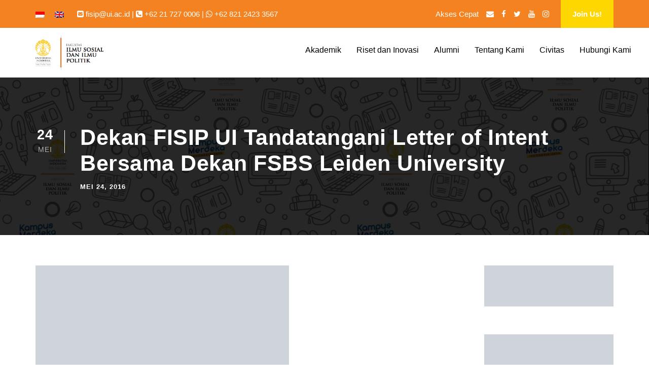

--- FILE ---
content_type: text/html; charset=UTF-8
request_url: https://fisip.ui.ac.id/dekan-fisip-ui-tanda-tangani-letter-of-intent-bersama-dekan-fsbs-leiden-university/
body_size: 15616
content:
<!DOCTYPE html><html lang="id-ID" class="no-js"><head><script data-no-optimize="1">var litespeed_docref=sessionStorage.getItem("litespeed_docref");litespeed_docref&&(Object.defineProperty(document,"referrer",{get:function(){return litespeed_docref}}),sessionStorage.removeItem("litespeed_docref"));</script> <meta charset="UTF-8"><meta name="viewport" content="width=device-width, initial-scale=1"><link rel="profile" href="https://gmpg.org/xfn/11"><link rel="pingback" href="https://fisip.ui.ac.id/xmlrpc.php"><title>Dekan FISIP UI Tandatangani Letter of Intent  Bersama Dekan FSBS Leiden University &#8211; Fakultas Ilmu Sosial dan Ilmu Politik &#8211; Universitas Indonesia</title><meta name='robots' content='max-image-preview:large' /><link rel='dns-prefetch' href='//www.googletagmanager.com' /><link rel='dns-prefetch' href='//fonts.googleapis.com' /><link rel="alternate" type="application/rss+xml" title="Fakultas Ilmu Sosial dan Ilmu Politik - Universitas Indonesia &raquo; Feed" href="https://fisip.ui.ac.id/feed/" /><link rel="alternate" type="application/rss+xml" title="Fakultas Ilmu Sosial dan Ilmu Politik - Universitas Indonesia &raquo; Umpan Komentar" href="https://fisip.ui.ac.id/comments/feed/" /><link rel="alternate" title="oEmbed (JSON)" type="application/json+oembed" href="https://fisip.ui.ac.id/wp-json/oembed/1.0/embed?url=https%3A%2F%2Ffisip.ui.ac.id%2Fdekan-fisip-ui-tanda-tangani-letter-of-intent-bersama-dekan-fsbs-leiden-university%2F" /><link rel="alternate" title="oEmbed (XML)" type="text/xml+oembed" href="https://fisip.ui.ac.id/wp-json/oembed/1.0/embed?url=https%3A%2F%2Ffisip.ui.ac.id%2Fdekan-fisip-ui-tanda-tangani-letter-of-intent-bersama-dekan-fsbs-leiden-university%2F&#038;format=xml" /><style id='wp-img-auto-sizes-contain-inline-css' type='text/css'>img:is([sizes=auto i],[sizes^="auto," i]){contain-intrinsic-size:3000px 1500px}
/*# sourceURL=wp-img-auto-sizes-contain-inline-css */</style><link data-optimized="2" rel="stylesheet" href="https://fisip.ui.ac.id/wp-content/litespeed/css/f37909db66c80f0fd39f9aed8bab1f70.css?ver=26d6a" /><style id='global-styles-inline-css' type='text/css'>:root{--wp--preset--aspect-ratio--square: 1;--wp--preset--aspect-ratio--4-3: 4/3;--wp--preset--aspect-ratio--3-4: 3/4;--wp--preset--aspect-ratio--3-2: 3/2;--wp--preset--aspect-ratio--2-3: 2/3;--wp--preset--aspect-ratio--16-9: 16/9;--wp--preset--aspect-ratio--9-16: 9/16;--wp--preset--color--black: #000000;--wp--preset--color--cyan-bluish-gray: #abb8c3;--wp--preset--color--white: #ffffff;--wp--preset--color--pale-pink: #f78da7;--wp--preset--color--vivid-red: #cf2e2e;--wp--preset--color--luminous-vivid-orange: #ff6900;--wp--preset--color--luminous-vivid-amber: #fcb900;--wp--preset--color--light-green-cyan: #7bdcb5;--wp--preset--color--vivid-green-cyan: #00d084;--wp--preset--color--pale-cyan-blue: #8ed1fc;--wp--preset--color--vivid-cyan-blue: #0693e3;--wp--preset--color--vivid-purple: #9b51e0;--wp--preset--gradient--vivid-cyan-blue-to-vivid-purple: linear-gradient(135deg,rgb(6,147,227) 0%,rgb(155,81,224) 100%);--wp--preset--gradient--light-green-cyan-to-vivid-green-cyan: linear-gradient(135deg,rgb(122,220,180) 0%,rgb(0,208,130) 100%);--wp--preset--gradient--luminous-vivid-amber-to-luminous-vivid-orange: linear-gradient(135deg,rgb(252,185,0) 0%,rgb(255,105,0) 100%);--wp--preset--gradient--luminous-vivid-orange-to-vivid-red: linear-gradient(135deg,rgb(255,105,0) 0%,rgb(207,46,46) 100%);--wp--preset--gradient--very-light-gray-to-cyan-bluish-gray: linear-gradient(135deg,rgb(238,238,238) 0%,rgb(169,184,195) 100%);--wp--preset--gradient--cool-to-warm-spectrum: linear-gradient(135deg,rgb(74,234,220) 0%,rgb(151,120,209) 20%,rgb(207,42,186) 40%,rgb(238,44,130) 60%,rgb(251,105,98) 80%,rgb(254,248,76) 100%);--wp--preset--gradient--blush-light-purple: linear-gradient(135deg,rgb(255,206,236) 0%,rgb(152,150,240) 100%);--wp--preset--gradient--blush-bordeaux: linear-gradient(135deg,rgb(254,205,165) 0%,rgb(254,45,45) 50%,rgb(107,0,62) 100%);--wp--preset--gradient--luminous-dusk: linear-gradient(135deg,rgb(255,203,112) 0%,rgb(199,81,192) 50%,rgb(65,88,208) 100%);--wp--preset--gradient--pale-ocean: linear-gradient(135deg,rgb(255,245,203) 0%,rgb(182,227,212) 50%,rgb(51,167,181) 100%);--wp--preset--gradient--electric-grass: linear-gradient(135deg,rgb(202,248,128) 0%,rgb(113,206,126) 100%);--wp--preset--gradient--midnight: linear-gradient(135deg,rgb(2,3,129) 0%,rgb(40,116,252) 100%);--wp--preset--font-size--small: 13px;--wp--preset--font-size--medium: 20px;--wp--preset--font-size--large: 36px;--wp--preset--font-size--x-large: 42px;--wp--preset--spacing--20: 0.44rem;--wp--preset--spacing--30: 0.67rem;--wp--preset--spacing--40: 1rem;--wp--preset--spacing--50: 1.5rem;--wp--preset--spacing--60: 2.25rem;--wp--preset--spacing--70: 3.38rem;--wp--preset--spacing--80: 5.06rem;--wp--preset--shadow--natural: 6px 6px 9px rgba(0, 0, 0, 0.2);--wp--preset--shadow--deep: 12px 12px 50px rgba(0, 0, 0, 0.4);--wp--preset--shadow--sharp: 6px 6px 0px rgba(0, 0, 0, 0.2);--wp--preset--shadow--outlined: 6px 6px 0px -3px rgb(255, 255, 255), 6px 6px rgb(0, 0, 0);--wp--preset--shadow--crisp: 6px 6px 0px rgb(0, 0, 0);}:where(.is-layout-flex){gap: 0.5em;}:where(.is-layout-grid){gap: 0.5em;}body .is-layout-flex{display: flex;}.is-layout-flex{flex-wrap: wrap;align-items: center;}.is-layout-flex > :is(*, div){margin: 0;}body .is-layout-grid{display: grid;}.is-layout-grid > :is(*, div){margin: 0;}:where(.wp-block-columns.is-layout-flex){gap: 2em;}:where(.wp-block-columns.is-layout-grid){gap: 2em;}:where(.wp-block-post-template.is-layout-flex){gap: 1.25em;}:where(.wp-block-post-template.is-layout-grid){gap: 1.25em;}.has-black-color{color: var(--wp--preset--color--black) !important;}.has-cyan-bluish-gray-color{color: var(--wp--preset--color--cyan-bluish-gray) !important;}.has-white-color{color: var(--wp--preset--color--white) !important;}.has-pale-pink-color{color: var(--wp--preset--color--pale-pink) !important;}.has-vivid-red-color{color: var(--wp--preset--color--vivid-red) !important;}.has-luminous-vivid-orange-color{color: var(--wp--preset--color--luminous-vivid-orange) !important;}.has-luminous-vivid-amber-color{color: var(--wp--preset--color--luminous-vivid-amber) !important;}.has-light-green-cyan-color{color: var(--wp--preset--color--light-green-cyan) !important;}.has-vivid-green-cyan-color{color: var(--wp--preset--color--vivid-green-cyan) !important;}.has-pale-cyan-blue-color{color: var(--wp--preset--color--pale-cyan-blue) !important;}.has-vivid-cyan-blue-color{color: var(--wp--preset--color--vivid-cyan-blue) !important;}.has-vivid-purple-color{color: var(--wp--preset--color--vivid-purple) !important;}.has-black-background-color{background-color: var(--wp--preset--color--black) !important;}.has-cyan-bluish-gray-background-color{background-color: var(--wp--preset--color--cyan-bluish-gray) !important;}.has-white-background-color{background-color: var(--wp--preset--color--white) !important;}.has-pale-pink-background-color{background-color: var(--wp--preset--color--pale-pink) !important;}.has-vivid-red-background-color{background-color: var(--wp--preset--color--vivid-red) !important;}.has-luminous-vivid-orange-background-color{background-color: var(--wp--preset--color--luminous-vivid-orange) !important;}.has-luminous-vivid-amber-background-color{background-color: var(--wp--preset--color--luminous-vivid-amber) !important;}.has-light-green-cyan-background-color{background-color: var(--wp--preset--color--light-green-cyan) !important;}.has-vivid-green-cyan-background-color{background-color: var(--wp--preset--color--vivid-green-cyan) !important;}.has-pale-cyan-blue-background-color{background-color: var(--wp--preset--color--pale-cyan-blue) !important;}.has-vivid-cyan-blue-background-color{background-color: var(--wp--preset--color--vivid-cyan-blue) !important;}.has-vivid-purple-background-color{background-color: var(--wp--preset--color--vivid-purple) !important;}.has-black-border-color{border-color: var(--wp--preset--color--black) !important;}.has-cyan-bluish-gray-border-color{border-color: var(--wp--preset--color--cyan-bluish-gray) !important;}.has-white-border-color{border-color: var(--wp--preset--color--white) !important;}.has-pale-pink-border-color{border-color: var(--wp--preset--color--pale-pink) !important;}.has-vivid-red-border-color{border-color: var(--wp--preset--color--vivid-red) !important;}.has-luminous-vivid-orange-border-color{border-color: var(--wp--preset--color--luminous-vivid-orange) !important;}.has-luminous-vivid-amber-border-color{border-color: var(--wp--preset--color--luminous-vivid-amber) !important;}.has-light-green-cyan-border-color{border-color: var(--wp--preset--color--light-green-cyan) !important;}.has-vivid-green-cyan-border-color{border-color: var(--wp--preset--color--vivid-green-cyan) !important;}.has-pale-cyan-blue-border-color{border-color: var(--wp--preset--color--pale-cyan-blue) !important;}.has-vivid-cyan-blue-border-color{border-color: var(--wp--preset--color--vivid-cyan-blue) !important;}.has-vivid-purple-border-color{border-color: var(--wp--preset--color--vivid-purple) !important;}.has-vivid-cyan-blue-to-vivid-purple-gradient-background{background: var(--wp--preset--gradient--vivid-cyan-blue-to-vivid-purple) !important;}.has-light-green-cyan-to-vivid-green-cyan-gradient-background{background: var(--wp--preset--gradient--light-green-cyan-to-vivid-green-cyan) !important;}.has-luminous-vivid-amber-to-luminous-vivid-orange-gradient-background{background: var(--wp--preset--gradient--luminous-vivid-amber-to-luminous-vivid-orange) !important;}.has-luminous-vivid-orange-to-vivid-red-gradient-background{background: var(--wp--preset--gradient--luminous-vivid-orange-to-vivid-red) !important;}.has-very-light-gray-to-cyan-bluish-gray-gradient-background{background: var(--wp--preset--gradient--very-light-gray-to-cyan-bluish-gray) !important;}.has-cool-to-warm-spectrum-gradient-background{background: var(--wp--preset--gradient--cool-to-warm-spectrum) !important;}.has-blush-light-purple-gradient-background{background: var(--wp--preset--gradient--blush-light-purple) !important;}.has-blush-bordeaux-gradient-background{background: var(--wp--preset--gradient--blush-bordeaux) !important;}.has-luminous-dusk-gradient-background{background: var(--wp--preset--gradient--luminous-dusk) !important;}.has-pale-ocean-gradient-background{background: var(--wp--preset--gradient--pale-ocean) !important;}.has-electric-grass-gradient-background{background: var(--wp--preset--gradient--electric-grass) !important;}.has-midnight-gradient-background{background: var(--wp--preset--gradient--midnight) !important;}.has-small-font-size{font-size: var(--wp--preset--font-size--small) !important;}.has-medium-font-size{font-size: var(--wp--preset--font-size--medium) !important;}.has-large-font-size{font-size: var(--wp--preset--font-size--large) !important;}.has-x-large-font-size{font-size: var(--wp--preset--font-size--x-large) !important;}
/*# sourceURL=global-styles-inline-css */</style><style id='classic-theme-styles-inline-css' type='text/css'>/*! This file is auto-generated */
.wp-block-button__link{color:#fff;background-color:#32373c;border-radius:9999px;box-shadow:none;text-decoration:none;padding:calc(.667em + 2px) calc(1.333em + 2px);font-size:1.125em}.wp-block-file__button{background:#32373c;color:#fff;text-decoration:none}
/*# sourceURL=/wp-includes/css/classic-themes.min.css */</style><style id='wpa-style-inline-css' type='text/css'>:root { --admin-bar-top : 7px; }
/*# sourceURL=wpa-style-inline-css */</style><style id='wpml-legacy-dropdown-0-inline-css' type='text/css'>.wpml-ls-statics-shortcode_actions{background-color:#ffffff;}.wpml-ls-statics-shortcode_actions, .wpml-ls-statics-shortcode_actions .wpml-ls-sub-menu, .wpml-ls-statics-shortcode_actions a {border-color:#cdcdcd;}.wpml-ls-statics-shortcode_actions a, .wpml-ls-statics-shortcode_actions .wpml-ls-sub-menu a, .wpml-ls-statics-shortcode_actions .wpml-ls-sub-menu a:link, .wpml-ls-statics-shortcode_actions li:not(.wpml-ls-current-language) .wpml-ls-link, .wpml-ls-statics-shortcode_actions li:not(.wpml-ls-current-language) .wpml-ls-link:link {color:#444444;background-color:#ffffff;}.wpml-ls-statics-shortcode_actions .wpml-ls-sub-menu a:hover,.wpml-ls-statics-shortcode_actions .wpml-ls-sub-menu a:focus, .wpml-ls-statics-shortcode_actions .wpml-ls-sub-menu a:link:hover, .wpml-ls-statics-shortcode_actions .wpml-ls-sub-menu a:link:focus {color:#000000;background-color:#eeeeee;}.wpml-ls-statics-shortcode_actions .wpml-ls-current-language > a {color:#444444;background-color:#ffffff;}.wpml-ls-statics-shortcode_actions .wpml-ls-current-language:hover>a, .wpml-ls-statics-shortcode_actions .wpml-ls-current-language>a:focus {color:#000000;background-color:#eeeeee;}
/*# sourceURL=wpml-legacy-dropdown-0-inline-css */</style><script type="litespeed/javascript" data-src="https://fisip.ui.ac.id/wp-includes/js/jquery/jquery.min.js" id="jquery-core-js"></script> <script id="sdm-scripts-js-extra" type="litespeed/javascript">var sdm_ajax_script={"ajaxurl":"https://fisip.ui.ac.id/wp-admin/admin-ajax.php"}</script> 
 <script type="litespeed/javascript" data-src="https://www.googletagmanager.com/gtag/js?id=G-C42SGY4S80" id="google_gtagjs-js"></script> <script id="google_gtagjs-js-after" type="litespeed/javascript">window.dataLayer=window.dataLayer||[];function gtag(){dataLayer.push(arguments)}
gtag("set","linker",{"domains":["fisip.ui.ac.id"]});gtag("js",new Date());gtag("set","developer_id.dZTNiMT",!0);gtag("config","G-C42SGY4S80")</script> <link rel="https://api.w.org/" href="https://fisip.ui.ac.id/wp-json/" /><link rel="alternate" title="JSON" type="application/json" href="https://fisip.ui.ac.id/wp-json/wp/v2/posts/10765" /><link rel="canonical" href="https://fisip.ui.ac.id/dekan-fisip-ui-tanda-tangani-letter-of-intent-bersama-dekan-fsbs-leiden-university/" /><meta name="generator" content="WPML ver:4.8.6 stt:1,25;" /><meta name="generator" content="Site Kit by Google 1.170.0" /><meta name="google-adsense-platform-account" content="ca-host-pub-2644536267352236"><meta name="google-adsense-platform-domain" content="sitekit.withgoogle.com"><link rel="icon" href="https://fisip.ui.ac.id/wp-content/uploads/2016/06/cropped-logo-baru-putih-PNG-32x32.png" sizes="32x32" /><link rel="icon" href="https://fisip.ui.ac.id/wp-content/uploads/2016/06/cropped-logo-baru-putih-PNG-192x192.png" sizes="192x192" /><link rel="apple-touch-icon" href="https://fisip.ui.ac.id/wp-content/uploads/2016/06/cropped-logo-baru-putih-PNG-180x180.png" /><meta name="msapplication-TileImage" content="https://fisip.ui.ac.id/wp-content/uploads/2016/06/cropped-logo-baru-putih-PNG-270x270.png" /></head><body data-rsssl=1 class="wp-singular post-template-default single single-post postid-10765 single-format-standard wp-theme-kingster wp-child-theme-kingster-child gdlr-core-body kingster-body kingster-body-front kingster-full  kingster-with-sticky-navigation  kingster-blog-magazine  kingster-blockquote-style-2 gdlr-core-link-to-lightbox"><div class="kingster-mobile-header-wrap" ><div class="kingster-mobile-header kingster-header-background kingster-style-slide kingster-sticky-mobile-navigation " id="kingster-mobile-header" ><div class="kingster-mobile-header-container kingster-container clearfix" ><div class="kingster-logo  kingster-item-pdlr"><div class="kingster-logo-inner"><a class="" href="https://fisip.ui.ac.id/" ><img data-lazyloaded="1" src="[data-uri]" data-src="https://fisip.ui.ac.id/wp-content/uploads/2014/02/logo-fisip.png" alt="" width="298" height="116" title="logo-fisip" /></a></div></div><div class="kingster-mobile-menu-right" ><div class="kingster-mobile-menu" ><a class="kingster-mm-menu-button kingster-mobile-menu-button kingster-mobile-button-hamburger" href="#kingster-mobile-menu" ><span></span></a><div class="kingster-mm-menu-wrap kingster-navigation-font" id="kingster-mobile-menu" data-slide="right" ><ul id="menu-menu-utama-2024" class="m-menu"><li class="menu-item menu-item-type-custom menu-item-object-custom menu-item-has-children menu-item-232931"><a>Akademik</a><ul class="sub-menu"><li class="menu-item menu-item-type-post_type menu-item-object-page menu-item-has-children menu-item-235818"><a href="https://fisip.ui.ac.id/ringkasan-program-studi/">Program Studi</a><ul class="sub-menu"><li class="menu-item menu-item-type-custom menu-item-object-custom menu-item-235827"><a href="https://commdept.fisip.ui.ac.id/">Ilmu Komunikasi</a></li><li class="menu-item menu-item-type-custom menu-item-object-custom menu-item-235828"><a href="https://politics.fisip.ui.ac.id/">Ilmu Politik</a></li><li class="menu-item menu-item-type-custom menu-item-object-custom menu-item-235829"><a href="https://criminology.fisip.ui.ac.id/">Kriminologi</a></li><li class="menu-item menu-item-type-custom menu-item-object-custom menu-item-235830"><a href="http://sosiologi.fisip.ui.ac.id">Sosiologi</a></li><li class="menu-item menu-item-type-custom menu-item-object-custom menu-item-235831"><a href="http://socialwelfare.fisip.ui.ac.id">Ilmu Kesejahteraan Sosial</a></li><li class="menu-item menu-item-type-custom menu-item-object-custom menu-item-235832"><a href="http://anthropology.fisip.ui.ac.id">Antropologi</a></li><li class="menu-item menu-item-type-custom menu-item-object-custom menu-item-235833"><a href="http://ir.fisip.ui.ac.id">Ilmu Hubungan Internasional</a></li></ul></li><li class="menu-item menu-item-type-custom menu-item-object-custom menu-item-has-children menu-item-232948"><a href="#">Penerimaan dan Layanan Fakultas</a><ul class="sub-menu"><li class="menu-item menu-item-type-post_type menu-item-object-page menu-item-232959"><a href="https://fisip.ui.ac.id/kalender-akademik/">Kalender Akademik FISIP UI</a></li><li class="menu-item menu-item-type-post_type menu-item-object-page menu-item-232958"><a href="https://fisip.ui.ac.id/akreditasi/">Akreditasi Program Studi</a></li><li class="menu-item menu-item-type-post_type menu-item-object-page menu-item-232960"><a href="https://fisip.ui.ac.id/pusat-unduhan/">Unduhan Berkas</a></li><li class="menu-item menu-item-type-post_type menu-item-object-page menu-item-235845"><a href="https://fisip.ui.ac.id/informasi-publik/">Pedoman Akses Informasi Publik</a></li><li class="menu-item menu-item-type-post_type menu-item-object-page menu-item-232961"><a href="https://fisip.ui.ac.id/informasi-publik/kunjungan-sekolah/">Prosedur Kunjungan Sekolah ke FISIP UI</a></li></ul></li></ul></li><li class="menu-item menu-item-type-custom menu-item-object-custom menu-item-has-children menu-item-232932"><a>Riset dan Inovasi</a><ul class="sub-menu"><li class="menu-item menu-item-type-custom menu-item-object-custom menu-item-has-children menu-item-232949"><a href="#">Pusat Riset</a><ul class="sub-menu"><li class="menu-item menu-item-type-custom menu-item-object-custom menu-item-233265"><a href="https://lppsp.ui.ac.id/?lang=id">LPPSP FISIP UI</a></li><li class="menu-item menu-item-type-custom menu-item-object-custom menu-item-233268"><a href="https://puskapa.org/">Pusat Kajian Perlindungan Anak</a></li><li class="menu-item menu-item-type-custom menu-item-object-custom menu-item-233266"><a href="https://arc.ui.ac.id/">Asia Research Center</a></li><li class="menu-item menu-item-type-custom menu-item-object-custom menu-item-233267"><a href="https://kicfisipui.org">Korea-Indonesia Connection</a></li></ul></li><li class="menu-item menu-item-type-custom menu-item-object-custom menu-item-has-children menu-item-232950"><a href="#">Publikasi Riset</a><ul class="sub-menu"><li class="menu-item menu-item-type-custom menu-item-object-custom menu-item-233262"><a href="https://scholar.ui.ac.id/en/publications/?organisationIds=ad36c300-1040-46fa-a705-b577f8d7c120&#038;nofollow=true">Publikasi Riset Kami</a></li></ul></li></ul></li><li class="menu-item menu-item-type-custom menu-item-object-custom menu-item-has-children menu-item-232933"><a>Alumni</a><ul class="sub-menu"><li class="menu-item menu-item-type-custom menu-item-object-custom menu-item-233263"><a href="https://cdc.ui.ac.id">Career Development Center</a></li><li class="menu-item menu-item-type-custom menu-item-object-custom menu-item-233264"><a href="https://www.ui.ac.id/alumni/">Direktori Alumni UI</a></li></ul></li><li class="menu-item menu-item-type-custom menu-item-object-custom menu-item-has-children menu-item-232930"><a>Tentang Kami</a><ul class="sub-menu"><li class="menu-item menu-item-type-post_type menu-item-object-page menu-item-232935"><a href="https://fisip.ui.ac.id/sejarah/">Sejarah</a></li><li class="menu-item menu-item-type-post_type menu-item-object-page menu-item-232936"><a href="https://fisip.ui.ac.id/visi-misi-dan-tujuan/">Visi, Misi, dan Tujuan</a></li><li class="menu-item menu-item-type-post_type menu-item-object-page menu-item-232937"><a href="https://fisip.ui.ac.id/struktur-fakultas/">Struktur Organisasi Fakultas</a></li><li class="menu-item menu-item-type-post_type menu-item-object-page menu-item-232938"><a href="https://fisip.ui.ac.id/pimpinan-fakultas/">Pimpinan Fakultas</a></li></ul></li><li class="menu-item menu-item-type-custom menu-item-object-custom menu-item-has-children menu-item-232929"><a>Civitas</a><ul class="sub-menu"><li class="menu-item menu-item-type-post_type menu-item-object-page menu-item-232942"><a href="https://fisip.ui.ac.id/dewan-guru-besar-fakultas/">Dewan Guru Besar Fakultas</a></li><li class="menu-item menu-item-type-post_type menu-item-object-page menu-item-232943"><a href="https://fisip.ui.ac.id/senat-akademik-fakultas/">Senat Akademik Fakultas</a></li><li class="menu-item menu-item-type-post_type menu-item-object-page menu-item-232941"><a href="https://fisip.ui.ac.id/kep/">Komisi Etika Penelitian</a></li><li class="menu-item menu-item-type-post_type menu-item-object-page menu-item-232940"><a href="https://fisip.ui.ac.id/kppks/">Komite Pencegahan dan Penanganan Kekerasan Seksual</a></li><li class="menu-item menu-item-type-post_type menu-item-object-page menu-item-235698"><a href="https://fisip.ui.ac.id/upma/">Unit Penjaminan Mutu Akademik (UPMA)</a></li><li class="menu-item menu-item-type-custom menu-item-object-custom menu-item-has-children menu-item-235822"><a>Dosen dan Kepakaran</a><ul class="sub-menu"><li class="menu-item menu-item-type-custom menu-item-object-custom menu-item-235819"><a href="https://ir.fisip.ui.ac.id/dosen-tetap/">Ilmu Hubungan Internasional</a></li><li class="menu-item menu-item-type-custom menu-item-object-custom menu-item-235820"><a href="https://psdk.ui.ac.id/dosen/">Ilmu Komunikasi (Sarjana)</a></li><li class="menu-item menu-item-type-custom menu-item-object-custom menu-item-235821"><a href="https://pascakomunikasi.fisip.ui.ac.id/pengajar-dan-bidang-keahlian/">Ilmu Komunikasi (Pascasarjana)</a></li></ul></li></ul></li><li class="menu-item menu-item-type-post_type menu-item-object-page menu-item-233269"><a href="https://fisip.ui.ac.id/kontak/">Hubungi Kami</a></li></ul></div></div></div></div></div></div><div class="kingster-body-outer-wrapper "><div class="kingster-body-wrapper clearfix  kingster-with-frame"><div class="kingster-top-bar" ><div class="kingster-top-bar-background" ></div><div class="kingster-top-bar-container kingster-container " ><div class="kingster-top-bar-container-inner clearfix" ><div class="kingster-top-bar-left kingster-item-pdlr"><span class="kingster-custom-wpml-flag" ><span class="kingster-custom-wpml-flag-item kingster-language-code-id" ><a href="https://fisip.ui.ac.id/dekan-fisip-ui-tanda-tangani-letter-of-intent-bersama-dekan-fsbs-leiden-university/" ><img data-lazyloaded="1" src="[data-uri]" data-src="https://fisip.ui.ac.id/wp-content/plugins/sitepress-multilingual-cms/res/flags/id.png" alt="id" width="18" height="12" /></a></span><span class="kingster-custom-wpml-flag-item kingster-language-code-en" ><a href="https://fisip.ui.ac.id/en/dekan-fisip-ui-tanda-tangani-letter-of-intent-bersama-dekan-fsbs-leiden-university/" ><img data-lazyloaded="1" src="[data-uri]" data-src="https://fisip.ui.ac.id/wp-content/plugins/sitepress-multilingual-cms/res/flags/en.png" alt="en" width="18" height="12" /></a></span></span><i class="fa fa-envelope-square" aria-hidden="true"></i> <a href="mailto:fisip@ui.ac.id">fisip@ui.ac.id</a> |  <i class="fa fa-phone-square" aria-hidden="true"></i> +62 21 727 0006 |
<i class="fa fa-whatsapp" aria-hidden="true"></i>
<a href="https://wa.me/6282124233567">+62 821 2423 3567</a></div><div class="kingster-top-bar-right kingster-item-pdlr"><ul id="kingster-top-bar-menu" class="sf-menu kingster-top-bar-menu kingster-top-bar-right-menu"><li  class="menu-kiri menu-item menu-item-type-custom menu-item-object-custom menu-item-has-children menu-item-7670 kingster-normal-menu"><a href="#" class="sf-with-ul-pre">Akses Cepat</a><ul class="sub-menu"><li  class="menu-item menu-item-type-custom menu-item-object-custom menu-item-7671" data-size="60"><a href="http://webmail.ui.ac.id">Webmail UI</a></li><li  class="menu-item menu-item-type-custom menu-item-object-custom menu-item-7672" data-size="60"><a href="http://sipeg.ui.ac.id">Sistem Pegawai UI</a></li><li  class="menu-item menu-item-type-custom menu-item-object-custom menu-item-7673" data-size="60"><a href="http://academic.ui.ac.id">SIAK NG</a></li><li  class="menu-item menu-item-type-custom menu-item-object-custom menu-item-7674" data-size="60"><a href="http://emas.ui.ac.id">E-Learning UI</a></li><li  class="menu-item menu-item-type-custom menu-item-object-custom menu-item-7676" data-size="60"><a href="http://sirip.ui.ac.id">Riset UI</a></li><li  class="menu-item menu-item-type-custom menu-item-object-custom menu-item-12468" data-size="60"><a href="http://lontar.ui.ac.id">Perpustakaan UI</a></li><li  class="menu-item menu-item-type-custom menu-item-object-custom menu-item-12467" data-size="60"><a href="http://digilibmbrc.fisip.ui.ac.id/">Perpustakaan FISIP</a></li></ul></li></ul><div class="kingster-top-bar-right-social" ><a href="mailto:mailto:fisip@ui.ac.id" target="_blank" class="kingster-top-bar-social-icon" title="email" ><i class="fa fa-envelope" ></i></a><a href="https://www.facebook.com/fisip.universitasindonesia" target="_blank" class="kingster-top-bar-social-icon" title="facebook" ><i class="fa fa-facebook" ></i></a><a href="https://twitter.com/FISIP_UI" target="_blank" class="kingster-top-bar-social-icon" title="twitter" ><i class="fa fa-twitter" ></i></a><a href="https://www.youtube.com/channel/UCuRgKrV1M2Wu7-Xf7Qx0YLw" target="_blank" class="kingster-top-bar-social-icon" title="youtube" ><i class="fa fa-youtube" ></i></a><a href="https://www.instagram.com/fisip_ui" target="_blank" class="kingster-top-bar-social-icon" title="instagram" ><i class="fa fa-instagram" ></i></a></div><a class="kingster-top-bar-right-button" href="https://penerimaan.ui.ac.id" target="_blank"  >Join Us!</a></div></div></div></div><header class="kingster-header-wrap kingster-header-style-plain  kingster-style-menu-right kingster-sticky-navigation kingster-style-fixed clearfix" data-navigation-offset="50px"  ><div class="kingster-header-background" ></div><div class="kingster-header-container  kingster-header-full"><div class="kingster-header-container-inner clearfix"><div class="kingster-logo  kingster-item-pdlr"><div class="kingster-logo-inner"><a class="kingster-fixed-nav-logo" href="https://fisip.ui.ac.id/" ><img data-lazyloaded="1" src="[data-uri]" data-src="https://fisip.ui.ac.id/wp-content/uploads/2023/10/FISIP-Mono-Hitam.png" width="1920" height="787" data-srcset="https://fisip.ui.ac.id/wp-content/uploads/2023/10/FISIP-Mono-Hitam-400x163.png 400w, https://fisip.ui.ac.id/wp-content/uploads/2023/10/FISIP-Mono-Hitam-600x245.png 600w, https://fisip.ui.ac.id/wp-content/uploads/2023/10/FISIP-Mono-Hitam-800x327.png 800w, https://fisip.ui.ac.id/wp-content/uploads/2023/10/FISIP-Mono-Hitam.png 1920w" data-sizes="(max-width: 767px) 100vw, (max-width: 1150px) 100vw, 1150px"  alt="" /></a><a class=" kingster-orig-logo" href="https://fisip.ui.ac.id/" ><img data-lazyloaded="1" src="[data-uri]" data-src="https://fisip.ui.ac.id/wp-content/uploads/2014/02/logo-fisip.png" alt="" width="298" height="116" title="logo-fisip" /></a></div></div><div class="kingster-navigation kingster-item-pdlr clearfix " ><div class="kingster-main-menu" id="kingster-main-menu" ><ul id="menu-menu-utama-2025" class="sf-menu"><li  class="menu-item menu-item-type-custom menu-item-object-custom menu-item-has-children menu-item-232931 kingster-normal-menu"><a class="sf-with-ul-pre">Akademik</a><ul class="sub-menu"><li  class="menu-item menu-item-type-post_type menu-item-object-page menu-item-has-children menu-item-235818" data-size="60"><a href="https://fisip.ui.ac.id/ringkasan-program-studi/" class="sf-with-ul-pre">Program Studi</a><ul class="sub-menu"><li  class="menu-item menu-item-type-custom menu-item-object-custom menu-item-235827"><a href="https://commdept.fisip.ui.ac.id/">Ilmu Komunikasi</a></li><li  class="menu-item menu-item-type-custom menu-item-object-custom menu-item-235828"><a href="https://politics.fisip.ui.ac.id/">Ilmu Politik</a></li><li  class="menu-item menu-item-type-custom menu-item-object-custom menu-item-235829"><a href="https://criminology.fisip.ui.ac.id/">Kriminologi</a></li><li  class="menu-item menu-item-type-custom menu-item-object-custom menu-item-235830"><a href="http://sosiologi.fisip.ui.ac.id">Sosiologi</a></li><li  class="menu-item menu-item-type-custom menu-item-object-custom menu-item-235831"><a href="http://socialwelfare.fisip.ui.ac.id">Ilmu Kesejahteraan Sosial</a></li><li  class="menu-item menu-item-type-custom menu-item-object-custom menu-item-235832"><a href="http://anthropology.fisip.ui.ac.id">Antropologi</a></li><li  class="menu-item menu-item-type-custom menu-item-object-custom menu-item-235833"><a href="http://ir.fisip.ui.ac.id">Ilmu Hubungan Internasional</a></li></ul></li><li  class="menu-item menu-item-type-custom menu-item-object-custom menu-item-has-children menu-item-232948" data-size="15"><a href="#" class="sf-with-ul-pre">Penerimaan dan Layanan Fakultas</a><ul class="sub-menu"><li  class="menu-item menu-item-type-post_type menu-item-object-page menu-item-232959"><a href="https://fisip.ui.ac.id/kalender-akademik/">Kalender Akademik FISIP UI</a></li><li  class="menu-item menu-item-type-post_type menu-item-object-page menu-item-232958"><a href="https://fisip.ui.ac.id/akreditasi/">Akreditasi Program Studi</a></li><li  class="menu-item menu-item-type-post_type menu-item-object-page menu-item-232960"><a href="https://fisip.ui.ac.id/pusat-unduhan/">Unduhan Berkas</a></li><li  class="menu-item menu-item-type-post_type menu-item-object-page menu-item-235845"><a href="https://fisip.ui.ac.id/informasi-publik/">Pedoman Akses Informasi Publik</a></li><li  class="menu-item menu-item-type-post_type menu-item-object-page menu-item-232961"><a href="https://fisip.ui.ac.id/informasi-publik/kunjungan-sekolah/">Prosedur Kunjungan Sekolah ke FISIP UI</a></li></ul></li></ul></li><li  class="menu-item menu-item-type-custom menu-item-object-custom menu-item-has-children menu-item-232932 kingster-normal-menu"><a class="sf-with-ul-pre">Riset dan Inovasi</a><ul class="sub-menu"><li  class="menu-item menu-item-type-custom menu-item-object-custom menu-item-has-children menu-item-232949" data-size="60"><a href="#" class="sf-with-ul-pre">Pusat Riset</a><ul class="sub-menu"><li  class="menu-item menu-item-type-custom menu-item-object-custom menu-item-233265"><a href="https://lppsp.ui.ac.id/?lang=id">LPPSP FISIP UI</a></li><li  class="menu-item menu-item-type-custom menu-item-object-custom menu-item-233268"><a href="https://puskapa.org/">Pusat Kajian Perlindungan Anak</a></li><li  class="menu-item menu-item-type-custom menu-item-object-custom menu-item-233266"><a href="https://arc.ui.ac.id/">Asia Research Center</a></li><li  class="menu-item menu-item-type-custom menu-item-object-custom menu-item-233267"><a href="https://kicfisipui.org">Korea-Indonesia Connection</a></li></ul></li><li  class="menu-item menu-item-type-custom menu-item-object-custom menu-item-has-children menu-item-232950" data-size="60"><a href="#" class="sf-with-ul-pre">Publikasi Riset</a><ul class="sub-menu"><li  class="menu-item menu-item-type-custom menu-item-object-custom menu-item-233262"><a href="https://scholar.ui.ac.id/en/publications/?organisationIds=ad36c300-1040-46fa-a705-b577f8d7c120&#038;nofollow=true">Publikasi Riset Kami</a></li></ul></li></ul></li><li  class="menu-item menu-item-type-custom menu-item-object-custom menu-item-has-children menu-item-232933 kingster-normal-menu"><a class="sf-with-ul-pre">Alumni</a><ul class="sub-menu"><li  class="menu-item menu-item-type-custom menu-item-object-custom menu-item-233263" data-size="60"><a href="https://cdc.ui.ac.id">Career Development Center</a></li><li  class="menu-item menu-item-type-custom menu-item-object-custom menu-item-233264" data-size="60"><a href="https://www.ui.ac.id/alumni/">Direktori Alumni UI</a></li></ul></li><li  class="menu-item menu-item-type-custom menu-item-object-custom menu-item-has-children menu-item-232930 kingster-normal-menu"><a class="sf-with-ul-pre">Tentang Kami</a><ul class="sub-menu"><li  class="menu-item menu-item-type-post_type menu-item-object-page menu-item-232935" data-size="60"><a href="https://fisip.ui.ac.id/sejarah/">Sejarah</a></li><li  class="menu-item menu-item-type-post_type menu-item-object-page menu-item-232936" data-size="60"><a href="https://fisip.ui.ac.id/visi-misi-dan-tujuan/">Visi, Misi, dan Tujuan</a></li><li  class="menu-item menu-item-type-post_type menu-item-object-page menu-item-232937" data-size="60"><a href="https://fisip.ui.ac.id/struktur-fakultas/">Struktur Organisasi Fakultas</a></li><li  class="menu-item menu-item-type-post_type menu-item-object-page menu-item-232938" data-size="60"><a href="https://fisip.ui.ac.id/pimpinan-fakultas/">Pimpinan Fakultas</a></li></ul></li><li  class="menu-item menu-item-type-custom menu-item-object-custom menu-item-has-children menu-item-232929 kingster-normal-menu"><a class="sf-with-ul-pre">Civitas</a><ul class="sub-menu"><li  class="menu-item menu-item-type-post_type menu-item-object-page menu-item-232942" data-size="60"><a href="https://fisip.ui.ac.id/dewan-guru-besar-fakultas/">Dewan Guru Besar Fakultas</a></li><li  class="menu-item menu-item-type-post_type menu-item-object-page menu-item-232943" data-size="60"><a href="https://fisip.ui.ac.id/senat-akademik-fakultas/">Senat Akademik Fakultas</a></li><li  class="menu-item menu-item-type-post_type menu-item-object-page menu-item-232941" data-size="60"><a href="https://fisip.ui.ac.id/kep/">Komisi Etika Penelitian</a></li><li  class="menu-item menu-item-type-post_type menu-item-object-page menu-item-232940" data-size="60"><a href="https://fisip.ui.ac.id/kppks/">Komite Pencegahan dan Penanganan Kekerasan Seksual</a></li><li  class="menu-item menu-item-type-post_type menu-item-object-page menu-item-235698" data-size="60"><a href="https://fisip.ui.ac.id/upma/">Unit Penjaminan Mutu Akademik (UPMA)</a></li><li  class="menu-item menu-item-type-custom menu-item-object-custom menu-item-has-children menu-item-235822" data-size="60"><a class="sf-with-ul-pre">Dosen dan Kepakaran</a><ul class="sub-menu"><li  class="menu-item menu-item-type-custom menu-item-object-custom menu-item-235819"><a href="https://ir.fisip.ui.ac.id/dosen-tetap/">Ilmu Hubungan Internasional</a></li><li  class="menu-item menu-item-type-custom menu-item-object-custom menu-item-235820"><a href="https://psdk.ui.ac.id/dosen/">Ilmu Komunikasi (Sarjana)</a></li><li  class="menu-item menu-item-type-custom menu-item-object-custom menu-item-235821"><a href="https://pascakomunikasi.fisip.ui.ac.id/pengajar-dan-bidang-keahlian/">Ilmu Komunikasi (Pascasarjana)</a></li></ul></li></ul></li><li  class="menu-item menu-item-type-post_type menu-item-object-page menu-item-233269 kingster-normal-menu"><a href="https://fisip.ui.ac.id/kontak/">Hubungi Kami</a></li></ul><div class="kingster-navigation-slide-bar" id="kingster-navigation-slide-bar" ></div></div></div></div></div></header><div class="kingster-page-wrapper" id="kingster-page-wrapper" ><div class="kingster-blog-title-wrap  kingster-style-small" ><div class="kingster-header-transparent-substitute" ></div><div class="kingster-blog-title-top-overlay" ></div><div class="kingster-blog-title-overlay"  ></div><div class="kingster-blog-title-bottom-overlay" ></div><div class="kingster-blog-title-container kingster-container" ><div class="kingster-blog-title-content kingster-item-pdlr"  ><header class="kingster-single-article-head clearfix" ><div class="kingster-single-article-date-wrapper  post-date updated"><div class="kingster-single-article-date-day">24</div><div class="kingster-single-article-date-month">Mei</div></div><div class="kingster-single-article-head-right"><h1 class="kingster-single-article-title">Dekan FISIP UI Tandatangani Letter of Intent  Bersama Dekan FSBS Leiden University</h1><div class="kingster-blog-info-wrapper" ><div class="kingster-blog-info kingster-blog-info-font kingster-blog-info-date post-date updated "><a href="https://fisip.ui.ac.id/2016/05/24/">Mei 24, 2016</a></div></div></div></header></div></div></div><div class="kingster-content-container kingster-container"><div class=" kingster-sidebar-wrap clearfix kingster-line-height-0 kingster-sidebar-style-right" ><div class=" kingster-sidebar-center kingster-column-45 kingster-line-height" ><div class="kingster-content-wrap kingster-item-pdlr clearfix" ><div class="kingster-content-area" ><article id="post-10765" class="post-10765 post type-post status-publish format-standard has-post-thumbnail hentry category-berita"><div class="kingster-single-article clearfix" ><div class="kingster-single-article-thumbnail kingster-media-image" ><img data-lazyloaded="1" src="[data-uri]" data-src="https://fisip.ui.ac.id/wp-content/uploads/2016/04/1-16.jpg" alt="" width="500" height="375" title="1" /></div><div class="kingster-single-article-content"><div class="kingster-single-social-share kingster-item-rvpdlr" ><div class="gdlr-core-social-share-item gdlr-core-item-pdb  gdlr-core-left-align gdlr-core-social-share-right-text gdlr-core-item-mglr gdlr-core-style-color gdlr-core-no-counter " style="padding-bottom: 0px ;"  ><span class="gdlr-core-social-share-wrap"><a class="gdlr-core-social-share-facebook" href="https://www.facebook.com/sharer/sharer.php?caption=Dekan+FISIP+UI+Tandatangani+Letter+of+Intent++Bersama+Dekan+FSBS+Leiden+University&#038;u=https://fisip.ui.ac.id/dekan-fisip-ui-tanda-tangani-letter-of-intent-bersama-dekan-fsbs-leiden-university/" target="_blank" onclick="javascript:window.open(this.href,&#039;&#039;, &#039;menubar=no,toolbar=no,resizable=yes,scrollbars=yes,height=602,width=555&#039;);return false;"  ><i class="fa fa-facebook" ></i></a><a class="gdlr-core-social-share-twitter" href="https://twitter.com/intent/tweet?text=Dekan+FISIP+UI+Tandatangani+Letter+of+Intent++Bersama+Dekan+FSBS+Leiden+University&#038;url=https://fisip.ui.ac.id/dekan-fisip-ui-tanda-tangani-letter-of-intent-bersama-dekan-fsbs-leiden-university/" target="_blank" onclick="javascript:window.open(this.href,&#039;&#039;, &#039;menubar=no,toolbar=no,resizable=yes,scrollbars=yes,height=255,width=555&#039;);return false;"  ><i class="fa fa-twitter fa6b fa6-x-twitter" ></i></a></span></div></div><p>Untuk memperluas jaringan kerjasama dan menghidupkan kembali ikatan kerjasama yang dahulu terjalin erat antara Universitas Indonesia (UI) dengan universitas-universitas di Belanda, Rektor UI Prof. Dr. Muhammad Anis bersama Dekan Fakultas Ilmu Sosial dan IIlmu Politik (FISIP) Dr. Arie S. Soesilo, M.Sc. dan Dekan Fakultas Matematika dan Ilmu Pengetahuan Alam (FMIPA) Dr.rer.nat. Abdul Haris mengunjungi beberapa universitas di negeri kincir angin dan Belgia. Kunjungan telah dilaksanakan pada10&#8211;15 April silam.</p><p>Pada kesempatan kunjungan kali ini, Dekan FISIP UI telah menandatangi <em>Letter of Intent</em> (LOI) <em>for Academic Cooperation</em> antara FISIP UI dengan Institute of Cultural Anthropology and Developmental Sociology, Faculty of Social and Behavioral Sciences dari Leiden University. LOI ditandantangani oleh Dr. Arie S. Soesilo, M.Sc. (Dekan FISIP), Prof. Hanna Swaab (Dean of Faculty of Social and Behavioral Sciences) dan Prof. Gerard A. Persoon, Ph.D. (Scientific Director and Chair of Institute of Cultural Anthropology and Developmental Sociology).</p><p>Universitas yang dikunjungi adalah Leiden University, University of Groningen, University of Amsterdam (Belanda) dan Ghent University (Belgia). Bagi FISIP sendiri, kunjungan ini juga antara lain selain menjajaki adanya kerjasama baru, juga untuk menjalin kembali kerjasama yang pernah ada. Sampai tahun 1980-an kerjasama antara FISIP UI dengan Universitas Leiden telah dijalin kerjasama dengan berbagai skema kegiatan. Setelah itu tak ada lagi kegiatan bersama di antara kedua institusi tersebut.</p><p>Berbagai kemungkinan kerjasama lain seperti pengiriman staf pengajar untuk studi doktoral, riset bersama, perkuliahan <em>double degree</em>, dan sebagainya sudah dijajaki Dekan FISIP UI. Langkah nyata dari hasil kunjungan ini akan segera direalisasikan.(<strong>AR</strong>)</p></div></div></article></div><div class="kingster-page-builder-wrap kingster-item-rvpdlr" ></div><div class="kingster-single-social-share kingster-item-rvpdlr" ><div class="gdlr-core-social-share-item gdlr-core-item-pdb  gdlr-core-left-align gdlr-core-social-share-right-text gdlr-core-item-mglr gdlr-core-style-color gdlr-core-no-counter " style="padding-bottom: 0px ;"  ><span class="gdlr-core-social-share-wrap"><a class="gdlr-core-social-share-facebook" href="https://www.facebook.com/sharer/sharer.php?caption=Dekan+FISIP+UI+Tandatangani+Letter+of+Intent++Bersama+Dekan+FSBS+Leiden+University&#038;u=https://fisip.ui.ac.id/dekan-fisip-ui-tanda-tangani-letter-of-intent-bersama-dekan-fsbs-leiden-university/" target="_blank" onclick="javascript:window.open(this.href,&#039;&#039;, &#039;menubar=no,toolbar=no,resizable=yes,scrollbars=yes,height=602,width=555&#039;);return false;"  ><i class="fa fa-facebook" ></i></a><a class="gdlr-core-social-share-twitter" href="https://twitter.com/intent/tweet?text=Dekan+FISIP+UI+Tandatangani+Letter+of+Intent++Bersama+Dekan+FSBS+Leiden+University&#038;url=https://fisip.ui.ac.id/dekan-fisip-ui-tanda-tangani-letter-of-intent-bersama-dekan-fsbs-leiden-university/" target="_blank" onclick="javascript:window.open(this.href,&#039;&#039;, &#039;menubar=no,toolbar=no,resizable=yes,scrollbars=yes,height=255,width=555&#039;);return false;"  ><i class="fa fa-twitter fa6b fa6-x-twitter" ></i></a></span></div></div><div class="kingster-single-magazine-author-tags clearfix" ></div><div class="kingster-single-nav-area clearfix" ><span class="kingster-single-nav kingster-single-nav-left"><span class="kingster-text kingster-title-font" >Previous Post</span><a href="https://fisip.ui.ac.id/kajian-csr-dan-praktiknya/" rel="prev"><span class="kingster-single-nav-title kingster-title-font" >Kajian CSR dan Praktiknya</span></a></span><span class="kingster-single-nav kingster-single-nav-right"><span class="kingster-text kingster-title-font" >Next Post</span><a href="https://fisip.ui.ac.id/university-of-groningen-tawarkan-kesempatan-studi-s3-untuk-dosen-fisip/" rel="next"><span class="kingster-single-nav-title kingster-title-font" >University of Groningen Tawarkan Kesempatan Studi S3 untuk Dosen FISIP</span></a></span><div class="kingster-single-nav-area-divider" ></div></div><div class="kingster-single-related-post-wrap kingster-item-rvpdlr" ><h3 class="kingster-single-related-post-title kingster-item-mglr" >Related Posts</h3><div class="gdlr-core-blog-item-holder clearfix" ><div class="gdlr-core-item-list  gdlr-core-item-pdlr gdlr-core-column-20 gdlr-core-column-first" ><div class="gdlr-core-blog-grid gdlr-core-style-2 "  ><div class="gdlr-core-blog-thumbnail gdlr-core-media-image  gdlr-core-opacity-on-hover gdlr-core-zoom-on-hover" style="box-shadow: 0 0 60px rgba(0, 0, 0,0.1) ; -moz-box-shadow: 0 0 60px rgba(0, 0, 0,0.1) ; -webkit-box-shadow: 0 0 60px rgba(0, 0, 0,0.1) ; "  ><a href="https://fisip.ui.ac.id/kementerian-luar-negeri-ri-bersama-fisip-ui-diskusikan-diplomasi-ketahanan-di-tengah-gejolak-global/" ><img data-lazyloaded="1" src="[data-uri]" data-src="https://fisip.ui.ac.id/wp-content/uploads/2026/01/20260114-IMG_8187.jpg" width="1620" height="1080" data-srcset="https://fisip.ui.ac.id/wp-content/uploads/2026/01/20260114-IMG_8187-400x266.jpg 400w, https://fisip.ui.ac.id/wp-content/uploads/2026/01/20260114-IMG_8187-600x400.jpg 600w, https://fisip.ui.ac.id/wp-content/uploads/2026/01/20260114-IMG_8187-800x533.jpg 800w, https://fisip.ui.ac.id/wp-content/uploads/2026/01/20260114-IMG_8187.jpg 1620w" data-sizes="(max-width: 767px) 100vw, (max-width: 1150px) 100vw, 1150px"  alt="" /></a></div><div class="gdlr-core-blog-grid-content-wrap"><div class="gdlr-core-blog-info-wrapper gdlr-core-skin-divider" ><span class="gdlr-core-blog-info gdlr-core-blog-info-font gdlr-core-skin-caption gdlr-core-blog-info-date"  ><span class="gdlr-core-blog-info-sep" >•</span><a href="https://fisip.ui.ac.id/2026/01/15/" >Januari 15, 2026</a></span></div><h3 class="gdlr-core-blog-title gdlr-core-skin-title" style="font-size: 14px ;"  ><a href="https://fisip.ui.ac.id/kementerian-luar-negeri-ri-bersama-fisip-ui-diskusikan-diplomasi-ketahanan-di-tengah-gejolak-global/" >Kementerian Luar Negeri RI Bersama FISIP UI Diskusikan Diplomasi Ketahanan di Tengah Gejolak Global</a></h3></div></div></div><div class="gdlr-core-item-list  gdlr-core-item-pdlr gdlr-core-column-20" ><div class="gdlr-core-blog-grid gdlr-core-style-2 "  ><div class="gdlr-core-blog-thumbnail gdlr-core-media-image  gdlr-core-opacity-on-hover gdlr-core-zoom-on-hover" style="box-shadow: 0 0 60px rgba(0, 0, 0,0.1) ; -moz-box-shadow: 0 0 60px rgba(0, 0, 0,0.1) ; -webkit-box-shadow: 0 0 60px rgba(0, 0, 0,0.1) ; "  ><a href="https://fisip.ui.ac.id/pptm-2026-jadi-momentum-dialog-akademik-fisip-ui-dan-kemlu-ri/" ><img data-lazyloaded="1" src="[data-uri]" data-src="https://fisip.ui.ac.id/wp-content/uploads/2026/01/20260114-IMG_8024.jpg" width="1620" height="1080" data-srcset="https://fisip.ui.ac.id/wp-content/uploads/2026/01/20260114-IMG_8024-400x266.jpg 400w, https://fisip.ui.ac.id/wp-content/uploads/2026/01/20260114-IMG_8024-600x400.jpg 600w, https://fisip.ui.ac.id/wp-content/uploads/2026/01/20260114-IMG_8024-800x533.jpg 800w, https://fisip.ui.ac.id/wp-content/uploads/2026/01/20260114-IMG_8024.jpg 1620w" data-sizes="(max-width: 767px) 100vw, (max-width: 1150px) 100vw, 1150px"  alt="" /></a></div><div class="gdlr-core-blog-grid-content-wrap"><div class="gdlr-core-blog-info-wrapper gdlr-core-skin-divider" ><span class="gdlr-core-blog-info gdlr-core-blog-info-font gdlr-core-skin-caption gdlr-core-blog-info-date"  ><span class="gdlr-core-blog-info-sep" >•</span><a href="https://fisip.ui.ac.id/2026/01/14/" >Januari 14, 2026</a></span></div><h3 class="gdlr-core-blog-title gdlr-core-skin-title" style="font-size: 14px ;"  ><a href="https://fisip.ui.ac.id/pptm-2026-jadi-momentum-dialog-akademik-fisip-ui-dan-kemlu-ri/" >Dekan FISIP UI: PPTM 2026 Jadi Momentum Dialog Akademik FISIP UI dan Kemlu RI</a></h3></div></div></div><div class="gdlr-core-item-list  gdlr-core-item-pdlr gdlr-core-column-20" ><div class="gdlr-core-blog-grid gdlr-core-style-2 "  ><div class="gdlr-core-blog-thumbnail gdlr-core-media-image  gdlr-core-opacity-on-hover gdlr-core-zoom-on-hover" style="box-shadow: 0 0 60px rgba(0, 0, 0,0.1) ; -moz-box-shadow: 0 0 60px rgba(0, 0, 0,0.1) ; -webkit-box-shadow: 0 0 60px rgba(0, 0, 0,0.1) ; "  ><a href="https://fisip.ui.ac.id/operasi-as-di-venezuela-tuai-kecaman-isu-pelanggaran-hukum-internasional-mengemuka/" ><img data-lazyloaded="1" src="[data-uri]" data-src="https://fisip.ui.ac.id/wp-content/uploads/2026/01/IMG_5628-scaled.jpg" width="2560" height="1707" data-srcset="https://fisip.ui.ac.id/wp-content/uploads/2026/01/IMG_5628-scaled-400x266.jpg 400w, https://fisip.ui.ac.id/wp-content/uploads/2026/01/IMG_5628-scaled-600x400.jpg 600w, https://fisip.ui.ac.id/wp-content/uploads/2026/01/IMG_5628-scaled-800x533.jpg 800w, https://fisip.ui.ac.id/wp-content/uploads/2026/01/IMG_5628-scaled.jpg 2560w" data-sizes="(max-width: 767px) 100vw, (max-width: 1150px) 100vw, 1150px"  alt="" /></a></div><div class="gdlr-core-blog-grid-content-wrap"><div class="gdlr-core-blog-info-wrapper gdlr-core-skin-divider" ><span class="gdlr-core-blog-info gdlr-core-blog-info-font gdlr-core-skin-caption gdlr-core-blog-info-date"  ><span class="gdlr-core-blog-info-sep" >•</span><a href="https://fisip.ui.ac.id/2026/01/12/" >Januari 12, 2026</a></span></div><h3 class="gdlr-core-blog-title gdlr-core-skin-title" style="font-size: 14px ;"  ><a href="https://fisip.ui.ac.id/operasi-as-di-venezuela-tuai-kecaman-isu-pelanggaran-hukum-internasional-mengemuka/" >Operasi AS di Venezuela Tuai Kecaman, Isu Pelanggaran Hukum Internasional Mengemuka</a></h3></div></div></div></div></div></div></div><div class=" kingster-sidebar-right kingster-column-15 kingster-line-height kingster-line-height" ><div class="kingster-sidebar-area kingster-item-pdlr" ><div id="media_image-3" class="widget widget_media_image kingster-widget"><a href="https://fisip.ui.ac.id/informasi-publik"><img data-lazyloaded="1" src="[data-uri]" width="400" height="127" data-src="https://fisip.ui.ac.id/wp-content/uploads/2016/03/tombol-informasi-publik-400x127.jpg" class="image wp-image-10136  attachment-medium size-medium" alt="" style="max-width: 100%; height: auto;" decoding="async" fetchpriority="high" data-srcset="https://fisip.ui.ac.id/wp-content/uploads/2016/03/tombol-informasi-publik-400x127.jpg 400w, https://fisip.ui.ac.id/wp-content/uploads/2016/03/tombol-informasi-publik-480x152.jpg 480w, https://fisip.ui.ac.id/wp-content/uploads/2016/03/tombol-informasi-publik-300x95.jpg 300w, https://fisip.ui.ac.id/wp-content/uploads/2016/03/tombol-informasi-publik.jpg 554w" data-sizes="(max-width: 400px) 100vw, 400px" /></a></div><div id="media_image-2" class="widget widget_media_image kingster-widget"><a href="https://fisip.ui.ac.id/informasi-publik/reservasi-publikasi-luar-ruang/"><img data-lazyloaded="1" src="[data-uri]" width="400" height="127" data-src="https://fisip.ui.ac.id/wp-content/uploads/2016/05/tombol-informasi-publikasi-luar-ruanga-400x127.jpg" class="image wp-image-10706  attachment-medium size-medium" alt="" style="max-width: 100%; height: auto;" decoding="async" data-srcset="https://fisip.ui.ac.id/wp-content/uploads/2016/05/tombol-informasi-publikasi-luar-ruanga-400x127.jpg 400w, https://fisip.ui.ac.id/wp-content/uploads/2016/05/tombol-informasi-publikasi-luar-ruanga-480x152.jpg 480w, https://fisip.ui.ac.id/wp-content/uploads/2016/05/tombol-informasi-publikasi-luar-ruanga-300x95.jpg 300w, https://fisip.ui.ac.id/wp-content/uploads/2016/05/tombol-informasi-publikasi-luar-ruanga.jpg 554w" data-sizes="(max-width: 400px) 100vw, 400px" /></a></div><div id="custom_html-3" class="widget_text widget widget_custom_html kingster-widget"><h3 class="kingster-widget-title">Hubungi Kami</h3><span class="clear"></span><div class="textwidget custom-html-widget"><b>Kampus UI Depok</b>
<br>Fakultas Ilmu Sosial dan Ilmu Politik, Universitas Indonesia
<br>Jl. Prof. Dr. Selo Soemardjan, Depok, Jawa Barat 16424 Indonesia
<br>
<b>E-mail:</b> fisip@ui.ac.id
<br>
<b>Tel.:</b> (+62-21) 7270 006
<br>
<b>Fax.:</b> (+62-21) 7872 820</div></div><div id="custom_html-5" class="widget_text widget widget_custom_html kingster-widget"><div class="textwidget custom-html-widget"><b>Kampus UI Salemba</b>
<br>Gedung IASTH Lt. 6, Universitas Indonesia
<br>Jl. Salemba Raya 4, Jakarta 10430 Indonesia
<br>
<br>
<b>E-mail:</b> fisip@ui.ac.id
<br>
<b>Tel.:</b> (+62-21) 315 6941, 390 4722</div></div><div id="custom_html-4" class="widget_text widget widget_custom_html kingster-widget"><h3 class="kingster-widget-title">Waktu Layanan</h3><span class="clear"></span><div class="textwidget custom-html-widget"><b>Administrasi dan Fasilitas</b>
<br> Hari : Senin- Jumat
<br> Waktu : 08:30 - 16:00 WIB (UTC+7)
<br><i> Istirahat : 12.00 - 13.00 WIB (UTC+7) </i>
<br>
<br><b>Catatan:</b>
<br>
*) Layanan tutup pada hari libur nasional, cuti bersama, atau bila terdapat kegiatan internal.</div></div></div></div></div></div></div><footer class=" kingster-no-title-divider" ><div class="kingster-footer-wrapper " ><div class="kingster-footer-container kingster-container clearfix" ><div class="kingster-footer-column kingster-item-pdlr kingster-column-15" ><div id="text-3" class="widget widget_text kingster-widget"><div class="textwidget"><p><img data-lazyloaded="1" src="[data-uri]" loading="lazy" decoding="async" class="aligncenter wp-image-51067 size-medium" data-src="https://fisip.ui.ac.id/wp-content/uploads/2020/09/Logo-Faculty-of-Black-02-400x191.png" alt="" width="400" height="191" data-srcset="https://fisip.ui.ac.id/wp-content/uploads/2020/09/Logo-Faculty-of-Black-02-400x191.png 400w, https://fisip.ui.ac.id/wp-content/uploads/2020/09/Logo-Faculty-of-Black-02-1024x488.png 1024w, https://fisip.ui.ac.id/wp-content/uploads/2020/09/Logo-Faculty-of-Black-02-768x366.png 768w, https://fisip.ui.ac.id/wp-content/uploads/2020/09/Logo-Faculty-of-Black-02-1536x732.png 1536w, https://fisip.ui.ac.id/wp-content/uploads/2020/09/Logo-Faculty-of-Black-02-2048x976.png 2048w, https://fisip.ui.ac.id/wp-content/uploads/2020/09/Logo-Faculty-of-Black-02-1080x514.png 1080w, https://fisip.ui.ac.id/wp-content/uploads/2020/09/Logo-Faculty-of-Black-02-1280x610.png 1280w, https://fisip.ui.ac.id/wp-content/uploads/2020/09/Logo-Faculty-of-Black-02-980x467.png 980w, https://fisip.ui.ac.id/wp-content/uploads/2020/09/Logo-Faculty-of-Black-02-480x229.png 480w" data-sizes="auto, (max-width: 400px) 100vw, 400px" /></p></div></div><div id="text-2" class="widget widget_text kingster-widget"><div class="textwidget"><p style="font-size: 10px;" align="justify">FISIP UI uses supporting images from trusted and publicly accessible sources such as Unsplash, Pexels, and Pixabay. Regarding supporting illustration images, we draw from Freepik and Icons8 with changes in certain aspects, but not reducing our respect dan gratitude for copyright embedded in existing illustration designs. All images and illustrations we use are for educational purposes only and not for commercial purposes. FISIP UI welcomes feedback and suggestions, including requests for credit for images and illustrations sourced from the sources we have previously mentioned.</p></div></div></div><div class="kingster-footer-column kingster-item-pdlr kingster-column-15" ></div><div class="kingster-footer-column kingster-item-pdlr kingster-column-15" ><div id="custom_html-7" class="widget_text widget widget_custom_html kingster-widget"><h3 class="kingster-widget-title">Hubungi Kami</h3><span class="clear"></span><div class="textwidget custom-html-widget"><b>Kampus UI Depok</b><br>
Fakultas Ilmu Sosial dan Ilmu Politik<br> Universitas Indonesia<br>
Jl. Prof. Dr. Selo Soemardjan, Depok, Jawa Barat 16424 Indonesia<br>
<br>
<b>Kampus UI Salemba</b><br>
Gedung IASTH Lt. 6, Universitas Indonesia<br>
Jl. Salemba Raya 4, Jakarta 10430 Indonesia<br>
<br>
<b>E-mail:</b> fisip@ui.ac.id<br>
<b>Tel.:</b> (+62-21) 7270 006<br>
<b>Fax.:</b> (+62-21) 7872 820</div></div></div><div class="kingster-footer-column kingster-item-pdlr kingster-column-15" ><div id="custom_html-6" class="widget_text widget widget_custom_html kingster-widget"><h3 class="kingster-widget-title">Administrasi dan Fasilitas</h3><span class="clear"></span><div class="textwidget custom-html-widget">Hari : Senin- Jumat<br>
Waktu : 08:30 - 16:00 WIB (UTC+7)<br>
Istirahat : 12.00 - 13.00 WIB (UTC+7)<br>
<br>
<b>*Catatan:</b><br>
Layanan tutup pada hari libur nasional, cuti bersama, atau bila terdapat kegiatan internal.</div></div></div></div></div><div class="kingster-copyright-wrapper" ><div class="kingster-copyright-container kingster-container clearfix"><div class="kingster-copyright-left kingster-item-pdlr">@ 1968-2025 | Faculty of Social and Political Sciences | Universitas Indonesia</div><div class="kingster-copyright-right kingster-item-pdlr">Pembaruan: 7 Mei 2025  v.0.1.070525CAX</div></div></div></footer></div></div><a href="#kingster-top-anchor" class="kingster-footer-back-to-top-button" id="kingster-footer-back-to-top-button"><i class="fa fa-angle-up" ></i></a> <script type="speculationrules">{"prefetch":[{"source":"document","where":{"and":[{"href_matches":"/*"},{"not":{"href_matches":["/wp-*.php","/wp-admin/*","/wp-content/uploads/*","/wp-content/*","/wp-content/plugins/*","/wp-content/themes/kingster-child/*","/wp-content/themes/kingster/*","/*\\?(.+)"]}},{"not":{"selector_matches":"a[rel~=\"nofollow\"]"}},{"not":{"selector_matches":".no-prefetch, .no-prefetch a"}}]},"eagerness":"conservative"}]}</script> <script id="gdlr-core-page-builder-js-extra" type="litespeed/javascript">var gdlr_core_pbf={"admin":"","video":{"width":"640","height":"360"},"ajax_url":"https://fisip.ui.ac.id/wp-admin/admin-ajax.php?lang=id"}</script> <script id="kingster-script-core-js-extra" type="litespeed/javascript">var kingster_script_core={"home_url":"https://fisip.ui.ac.id/"}</script> <script id="ics-calendar-js-after" type="litespeed/javascript">var r34ics_ajax_obj={"ajaxurl":"https:\/\/fisip.ui.ac.id\/wp-admin\/admin-ajax.php","r34ics_nonce":"15fed7c3bd"};var ics_calendar_i18n={"hide_past_events":"Hide past events","show_past_events":"Show past events"};var r34ics_days_of_week_map={"Minggu":"Ming","Senin":"Sen","Selasa":"Sel","Rabu":"Rab","Kamis":"Kam","Jumat":"Jum","Sabtu":"Sab"};var r34ics_transients_expiration_ms=3600000;var r34ics_ajax_interval</script> <script id="wp-accessibility-js-extra" type="litespeed/javascript">var wpa={"skiplinks":{"enabled":!1,"output":""},"target":"1","tabindex":"1","underline":{"enabled":!1,"target":"a"},"videos":"","dir":"ltr","lang":"id","titles":"1","labels":"1","wpalabels":{"s":"Search","author":"Name","email":"Email","url":"Website","comment":"Comment"},"alt":"","altSelector":".hentry img[alt]:not([alt=\"\"]), .comment-content img[alt]:not([alt=\"\"]), #content img[alt]:not([alt=\"\"]),.entry-content img[alt]:not([alt=\"\"])","current":"","errors":"","tracking":"1","ajaxurl":"https://fisip.ui.ac.id/wp-admin/admin-ajax.php","security":"d13c15ca0a","action":"wpa_stats_action","url":"https://fisip.ui.ac.id/dekan-fisip-ui-tanda-tangani-letter-of-intent-bersama-dekan-fsbs-leiden-university/","post_id":"10765","continue":"","pause":"Pause video","play":"Play video","restUrl":"https://fisip.ui.ac.id/wp-json/wp/v2/media","ldType":"button","ldHome":"https://fisip.ui.ac.id","ldText":"\u003Cspan class=\"dashicons dashicons-media-text\" aria-hidden=\"true\"\u003E\u003C/span\u003E\u003Cspan class=\"screen-reader\"\u003ELong Description\u003C/span\u003E"}</script> <script data-no-optimize="1">window.lazyLoadOptions=Object.assign({},{threshold:300},window.lazyLoadOptions||{});!function(t,e){"object"==typeof exports&&"undefined"!=typeof module?module.exports=e():"function"==typeof define&&define.amd?define(e):(t="undefined"!=typeof globalThis?globalThis:t||self).LazyLoad=e()}(this,function(){"use strict";function e(){return(e=Object.assign||function(t){for(var e=1;e<arguments.length;e++){var n,a=arguments[e];for(n in a)Object.prototype.hasOwnProperty.call(a,n)&&(t[n]=a[n])}return t}).apply(this,arguments)}function o(t){return e({},at,t)}function l(t,e){return t.getAttribute(gt+e)}function c(t){return l(t,vt)}function s(t,e){return function(t,e,n){e=gt+e;null!==n?t.setAttribute(e,n):t.removeAttribute(e)}(t,vt,e)}function i(t){return s(t,null),0}function r(t){return null===c(t)}function u(t){return c(t)===_t}function d(t,e,n,a){t&&(void 0===a?void 0===n?t(e):t(e,n):t(e,n,a))}function f(t,e){et?t.classList.add(e):t.className+=(t.className?" ":"")+e}function _(t,e){et?t.classList.remove(e):t.className=t.className.replace(new RegExp("(^|\\s+)"+e+"(\\s+|$)")," ").replace(/^\s+/,"").replace(/\s+$/,"")}function g(t){return t.llTempImage}function v(t,e){!e||(e=e._observer)&&e.unobserve(t)}function b(t,e){t&&(t.loadingCount+=e)}function p(t,e){t&&(t.toLoadCount=e)}function n(t){for(var e,n=[],a=0;e=t.children[a];a+=1)"SOURCE"===e.tagName&&n.push(e);return n}function h(t,e){(t=t.parentNode)&&"PICTURE"===t.tagName&&n(t).forEach(e)}function a(t,e){n(t).forEach(e)}function m(t){return!!t[lt]}function E(t){return t[lt]}function I(t){return delete t[lt]}function y(e,t){var n;m(e)||(n={},t.forEach(function(t){n[t]=e.getAttribute(t)}),e[lt]=n)}function L(a,t){var o;m(a)&&(o=E(a),t.forEach(function(t){var e,n;e=a,(t=o[n=t])?e.setAttribute(n,t):e.removeAttribute(n)}))}function k(t,e,n){f(t,e.class_loading),s(t,st),n&&(b(n,1),d(e.callback_loading,t,n))}function A(t,e,n){n&&t.setAttribute(e,n)}function O(t,e){A(t,rt,l(t,e.data_sizes)),A(t,it,l(t,e.data_srcset)),A(t,ot,l(t,e.data_src))}function w(t,e,n){var a=l(t,e.data_bg_multi),o=l(t,e.data_bg_multi_hidpi);(a=nt&&o?o:a)&&(t.style.backgroundImage=a,n=n,f(t=t,(e=e).class_applied),s(t,dt),n&&(e.unobserve_completed&&v(t,e),d(e.callback_applied,t,n)))}function x(t,e){!e||0<e.loadingCount||0<e.toLoadCount||d(t.callback_finish,e)}function M(t,e,n){t.addEventListener(e,n),t.llEvLisnrs[e]=n}function N(t){return!!t.llEvLisnrs}function z(t){if(N(t)){var e,n,a=t.llEvLisnrs;for(e in a){var o=a[e];n=e,o=o,t.removeEventListener(n,o)}delete t.llEvLisnrs}}function C(t,e,n){var a;delete t.llTempImage,b(n,-1),(a=n)&&--a.toLoadCount,_(t,e.class_loading),e.unobserve_completed&&v(t,n)}function R(i,r,c){var l=g(i)||i;N(l)||function(t,e,n){N(t)||(t.llEvLisnrs={});var a="VIDEO"===t.tagName?"loadeddata":"load";M(t,a,e),M(t,"error",n)}(l,function(t){var e,n,a,o;n=r,a=c,o=u(e=i),C(e,n,a),f(e,n.class_loaded),s(e,ut),d(n.callback_loaded,e,a),o||x(n,a),z(l)},function(t){var e,n,a,o;n=r,a=c,o=u(e=i),C(e,n,a),f(e,n.class_error),s(e,ft),d(n.callback_error,e,a),o||x(n,a),z(l)})}function T(t,e,n){var a,o,i,r,c;t.llTempImage=document.createElement("IMG"),R(t,e,n),m(c=t)||(c[lt]={backgroundImage:c.style.backgroundImage}),i=n,r=l(a=t,(o=e).data_bg),c=l(a,o.data_bg_hidpi),(r=nt&&c?c:r)&&(a.style.backgroundImage='url("'.concat(r,'")'),g(a).setAttribute(ot,r),k(a,o,i)),w(t,e,n)}function G(t,e,n){var a;R(t,e,n),a=e,e=n,(t=Et[(n=t).tagName])&&(t(n,a),k(n,a,e))}function D(t,e,n){var a;a=t,(-1<It.indexOf(a.tagName)?G:T)(t,e,n)}function S(t,e,n){var a;t.setAttribute("loading","lazy"),R(t,e,n),a=e,(e=Et[(n=t).tagName])&&e(n,a),s(t,_t)}function V(t){t.removeAttribute(ot),t.removeAttribute(it),t.removeAttribute(rt)}function j(t){h(t,function(t){L(t,mt)}),L(t,mt)}function F(t){var e;(e=yt[t.tagName])?e(t):m(e=t)&&(t=E(e),e.style.backgroundImage=t.backgroundImage)}function P(t,e){var n;F(t),n=e,r(e=t)||u(e)||(_(e,n.class_entered),_(e,n.class_exited),_(e,n.class_applied),_(e,n.class_loading),_(e,n.class_loaded),_(e,n.class_error)),i(t),I(t)}function U(t,e,n,a){var o;n.cancel_on_exit&&(c(t)!==st||"IMG"===t.tagName&&(z(t),h(o=t,function(t){V(t)}),V(o),j(t),_(t,n.class_loading),b(a,-1),i(t),d(n.callback_cancel,t,e,a)))}function $(t,e,n,a){var o,i,r=(i=t,0<=bt.indexOf(c(i)));s(t,"entered"),f(t,n.class_entered),_(t,n.class_exited),o=t,i=a,n.unobserve_entered&&v(o,i),d(n.callback_enter,t,e,a),r||D(t,n,a)}function q(t){return t.use_native&&"loading"in HTMLImageElement.prototype}function H(t,o,i){t.forEach(function(t){return(a=t).isIntersecting||0<a.intersectionRatio?$(t.target,t,o,i):(e=t.target,n=t,a=o,t=i,void(r(e)||(f(e,a.class_exited),U(e,n,a,t),d(a.callback_exit,e,n,t))));var e,n,a})}function B(e,n){var t;tt&&!q(e)&&(n._observer=new IntersectionObserver(function(t){H(t,e,n)},{root:(t=e).container===document?null:t.container,rootMargin:t.thresholds||t.threshold+"px"}))}function J(t){return Array.prototype.slice.call(t)}function K(t){return t.container.querySelectorAll(t.elements_selector)}function Q(t){return c(t)===ft}function W(t,e){return e=t||K(e),J(e).filter(r)}function X(e,t){var n;(n=K(e),J(n).filter(Q)).forEach(function(t){_(t,e.class_error),i(t)}),t.update()}function t(t,e){var n,a,t=o(t);this._settings=t,this.loadingCount=0,B(t,this),n=t,a=this,Y&&window.addEventListener("online",function(){X(n,a)}),this.update(e)}var Y="undefined"!=typeof window,Z=Y&&!("onscroll"in window)||"undefined"!=typeof navigator&&/(gle|ing|ro)bot|crawl|spider/i.test(navigator.userAgent),tt=Y&&"IntersectionObserver"in window,et=Y&&"classList"in document.createElement("p"),nt=Y&&1<window.devicePixelRatio,at={elements_selector:".lazy",container:Z||Y?document:null,threshold:300,thresholds:null,data_src:"src",data_srcset:"srcset",data_sizes:"sizes",data_bg:"bg",data_bg_hidpi:"bg-hidpi",data_bg_multi:"bg-multi",data_bg_multi_hidpi:"bg-multi-hidpi",data_poster:"poster",class_applied:"applied",class_loading:"litespeed-loading",class_loaded:"litespeed-loaded",class_error:"error",class_entered:"entered",class_exited:"exited",unobserve_completed:!0,unobserve_entered:!1,cancel_on_exit:!0,callback_enter:null,callback_exit:null,callback_applied:null,callback_loading:null,callback_loaded:null,callback_error:null,callback_finish:null,callback_cancel:null,use_native:!1},ot="src",it="srcset",rt="sizes",ct="poster",lt="llOriginalAttrs",st="loading",ut="loaded",dt="applied",ft="error",_t="native",gt="data-",vt="ll-status",bt=[st,ut,dt,ft],pt=[ot],ht=[ot,ct],mt=[ot,it,rt],Et={IMG:function(t,e){h(t,function(t){y(t,mt),O(t,e)}),y(t,mt),O(t,e)},IFRAME:function(t,e){y(t,pt),A(t,ot,l(t,e.data_src))},VIDEO:function(t,e){a(t,function(t){y(t,pt),A(t,ot,l(t,e.data_src))}),y(t,ht),A(t,ct,l(t,e.data_poster)),A(t,ot,l(t,e.data_src)),t.load()}},It=["IMG","IFRAME","VIDEO"],yt={IMG:j,IFRAME:function(t){L(t,pt)},VIDEO:function(t){a(t,function(t){L(t,pt)}),L(t,ht),t.load()}},Lt=["IMG","IFRAME","VIDEO"];return t.prototype={update:function(t){var e,n,a,o=this._settings,i=W(t,o);{if(p(this,i.length),!Z&&tt)return q(o)?(e=o,n=this,i.forEach(function(t){-1!==Lt.indexOf(t.tagName)&&S(t,e,n)}),void p(n,0)):(t=this._observer,o=i,t.disconnect(),a=t,void o.forEach(function(t){a.observe(t)}));this.loadAll(i)}},destroy:function(){this._observer&&this._observer.disconnect(),K(this._settings).forEach(function(t){I(t)}),delete this._observer,delete this._settings,delete this.loadingCount,delete this.toLoadCount},loadAll:function(t){var e=this,n=this._settings;W(t,n).forEach(function(t){v(t,e),D(t,n,e)})},restoreAll:function(){var e=this._settings;K(e).forEach(function(t){P(t,e)})}},t.load=function(t,e){e=o(e);D(t,e)},t.resetStatus=function(t){i(t)},t}),function(t,e){"use strict";function n(){e.body.classList.add("litespeed_lazyloaded")}function a(){console.log("[LiteSpeed] Start Lazy Load"),o=new LazyLoad(Object.assign({},t.lazyLoadOptions||{},{elements_selector:"[data-lazyloaded]",callback_finish:n})),i=function(){o.update()},t.MutationObserver&&new MutationObserver(i).observe(e.documentElement,{childList:!0,subtree:!0,attributes:!0})}var o,i;t.addEventListener?t.addEventListener("load",a,!1):t.attachEvent("onload",a)}(window,document);</script><script data-no-optimize="1">window.litespeed_ui_events=window.litespeed_ui_events||["mouseover","click","keydown","wheel","touchmove","touchstart"];var urlCreator=window.URL||window.webkitURL;function litespeed_load_delayed_js_force(){console.log("[LiteSpeed] Start Load JS Delayed"),litespeed_ui_events.forEach(e=>{window.removeEventListener(e,litespeed_load_delayed_js_force,{passive:!0})}),document.querySelectorAll("iframe[data-litespeed-src]").forEach(e=>{e.setAttribute("src",e.getAttribute("data-litespeed-src"))}),"loading"==document.readyState?window.addEventListener("DOMContentLoaded",litespeed_load_delayed_js):litespeed_load_delayed_js()}litespeed_ui_events.forEach(e=>{window.addEventListener(e,litespeed_load_delayed_js_force,{passive:!0})});async function litespeed_load_delayed_js(){let t=[];for(var d in document.querySelectorAll('script[type="litespeed/javascript"]').forEach(e=>{t.push(e)}),t)await new Promise(e=>litespeed_load_one(t[d],e));document.dispatchEvent(new Event("DOMContentLiteSpeedLoaded")),window.dispatchEvent(new Event("DOMContentLiteSpeedLoaded"))}function litespeed_load_one(t,e){console.log("[LiteSpeed] Load ",t);var d=document.createElement("script");d.addEventListener("load",e),d.addEventListener("error",e),t.getAttributeNames().forEach(e=>{"type"!=e&&d.setAttribute("data-src"==e?"src":e,t.getAttribute(e))});let a=!(d.type="text/javascript");!d.src&&t.textContent&&(d.src=litespeed_inline2src(t.textContent),a=!0),t.after(d),t.remove(),a&&e()}function litespeed_inline2src(t){try{var d=urlCreator.createObjectURL(new Blob([t.replace(/^(?:<!--)?(.*?)(?:-->)?$/gm,"$1")],{type:"text/javascript"}))}catch(e){d="data:text/javascript;base64,"+btoa(t.replace(/^(?:<!--)?(.*?)(?:-->)?$/gm,"$1"))}return d}</script><script data-no-optimize="1">var litespeed_vary=document.cookie.replace(/(?:(?:^|.*;\s*)_lscache_vary\s*\=\s*([^;]*).*$)|^.*$/,"");litespeed_vary||fetch("/wp-content/plugins/litespeed-cache/guest.vary.php",{method:"POST",cache:"no-cache",redirect:"follow"}).then(e=>e.json()).then(e=>{console.log(e),e.hasOwnProperty("reload")&&"yes"==e.reload&&(sessionStorage.setItem("litespeed_docref",document.referrer),window.location.reload(!0))});</script><script data-optimized="1" type="litespeed/javascript" data-src="https://fisip.ui.ac.id/wp-content/litespeed/js/731455e9b9ad7813b0f56c99e0f7c100.js?ver=26d6a"></script></body></html>
<!-- Page optimized by LiteSpeed Cache @2026-01-15 23:01:46 -->

<!-- Page cached by LiteSpeed Cache 7.7 on 2026-01-15 23:01:46 -->
<!-- Guest Mode -->
<!-- QUIC.cloud UCSS in queue -->